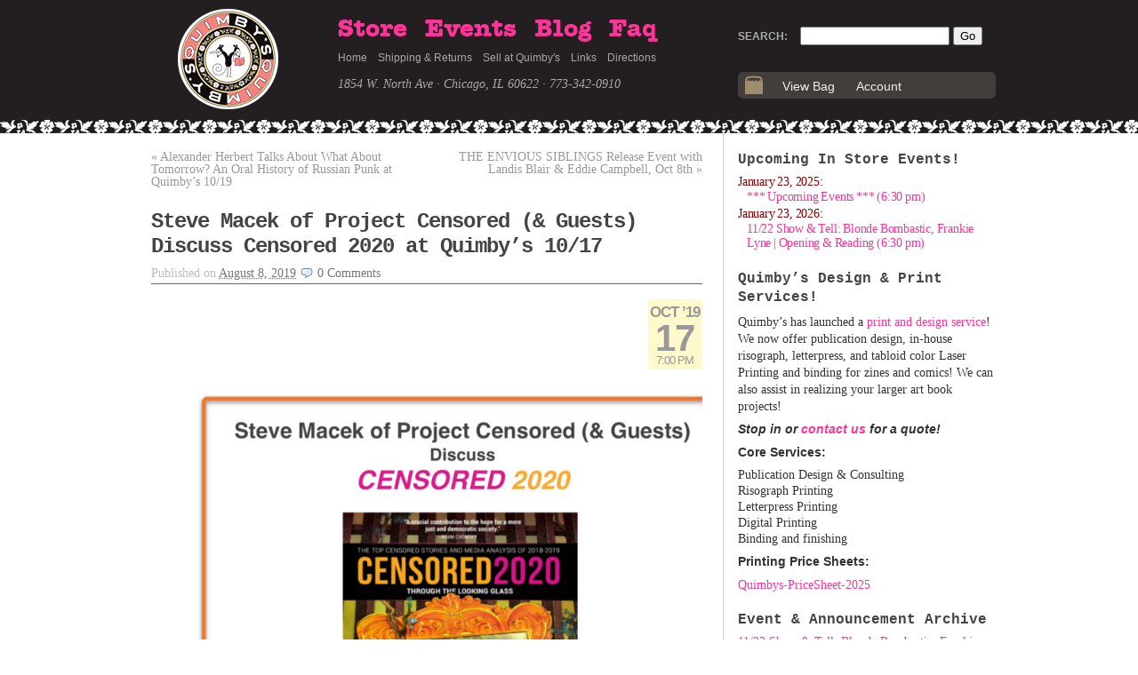

--- FILE ---
content_type: text/html; charset=UTF-8
request_url: https://www.quimbys.com/blog/event/steve-macek-of-project-censored-guests-discuss-censored-2020-at-quimbys-10-17/
body_size: 10963
content:
<!DOCTYPE html>
<html lang="en">

<head>
	<meta http-equiv="Content-Type" content="text/html; charset=UTF-8" />

	<title>Steve Macek of Project Censored (&#038; Guests) Discuss Censored 2020 at Quimby’s 10/17 &laquo;  Quimblog</title>

	<link rel="stylesheet" type="text/css" media="screen" href="https://www.quimbys.com/blog/wp-content/themes/K2/style.css" />

	
	<link rel="alternate" type="application/rss+xml" title="Quimblog RSS Feed" href="https://www.quimbys.com/blog/feed/" />
	<link rel="alternate" type="application/atom+xml" title="Quimblog Atom Feed" href="https://www.quimbys.com/blog/feed/atom/" />

		<link rel="pingback" href="https://www.quimbys.com/blog/xmlrpc.php" />
	
	<link rel='dns-prefetch' href='//s.w.org' />
<link rel="alternate" type="application/rss+xml" title="Quimblog &raquo; Steve Macek of Project Censored (&#038; Guests) Discuss Censored 2020 at Quimby’s 10/17 Comments Feed" href="https://www.quimbys.com/blog/event/steve-macek-of-project-censored-guests-discuss-censored-2020-at-quimbys-10-17/feed/" />
		<script type="text/javascript">
			window._wpemojiSettings = {"baseUrl":"https:\/\/s.w.org\/images\/core\/emoji\/12.0.0-1\/72x72\/","ext":".png","svgUrl":"https:\/\/s.w.org\/images\/core\/emoji\/12.0.0-1\/svg\/","svgExt":".svg","source":{"concatemoji":"https:\/\/www.quimbys.com\/blog\/wp-includes\/js\/wp-emoji-release.min.js?ver=5.3"}};
			!function(e,a,t){var r,n,o,i,p=a.createElement("canvas"),s=p.getContext&&p.getContext("2d");function c(e,t){var a=String.fromCharCode;s.clearRect(0,0,p.width,p.height),s.fillText(a.apply(this,e),0,0);var r=p.toDataURL();return s.clearRect(0,0,p.width,p.height),s.fillText(a.apply(this,t),0,0),r===p.toDataURL()}function l(e){if(!s||!s.fillText)return!1;switch(s.textBaseline="top",s.font="600 32px Arial",e){case"flag":return!c([127987,65039,8205,9895,65039],[127987,65039,8203,9895,65039])&&(!c([55356,56826,55356,56819],[55356,56826,8203,55356,56819])&&!c([55356,57332,56128,56423,56128,56418,56128,56421,56128,56430,56128,56423,56128,56447],[55356,57332,8203,56128,56423,8203,56128,56418,8203,56128,56421,8203,56128,56430,8203,56128,56423,8203,56128,56447]));case"emoji":return!c([55357,56424,55356,57342,8205,55358,56605,8205,55357,56424,55356,57340],[55357,56424,55356,57342,8203,55358,56605,8203,55357,56424,55356,57340])}return!1}function d(e){var t=a.createElement("script");t.src=e,t.defer=t.type="text/javascript",a.getElementsByTagName("head")[0].appendChild(t)}for(i=Array("flag","emoji"),t.supports={everything:!0,everythingExceptFlag:!0},o=0;o<i.length;o++)t.supports[i[o]]=l(i[o]),t.supports.everything=t.supports.everything&&t.supports[i[o]],"flag"!==i[o]&&(t.supports.everythingExceptFlag=t.supports.everythingExceptFlag&&t.supports[i[o]]);t.supports.everythingExceptFlag=t.supports.everythingExceptFlag&&!t.supports.flag,t.DOMReady=!1,t.readyCallback=function(){t.DOMReady=!0},t.supports.everything||(n=function(){t.readyCallback()},a.addEventListener?(a.addEventListener("DOMContentLoaded",n,!1),e.addEventListener("load",n,!1)):(e.attachEvent("onload",n),a.attachEvent("onreadystatechange",function(){"complete"===a.readyState&&t.readyCallback()})),(r=t.source||{}).concatemoji?d(r.concatemoji):r.wpemoji&&r.twemoji&&(d(r.twemoji),d(r.wpemoji)))}(window,document,window._wpemojiSettings);
		</script>
		<style type="text/css">
img.wp-smiley,
img.emoji {
	display: inline !important;
	border: none !important;
	box-shadow: none !important;
	height: 1em !important;
	width: 1em !important;
	margin: 0 .07em !important;
	vertical-align: -0.1em !important;
	background: none !important;
	padding: 0 !important;
}
</style>
	<link rel='stylesheet' id='mailchimpSF_main_css-css'  href='https://www.quimbys.com/blog/blog/?mcsf_action=main_css&#038;ver=5.3' type='text/css' media='all' />
<!--[if IE]>
<link rel='stylesheet' id='mailchimpSF_ie_css-css'  href='https://www.quimbys.com/blog/wp-content/plugins/mailchimp/css/ie.css?ver=5.3' type='text/css' media='all' />
<![endif]-->
<link rel='stylesheet' id='simplyInstagram-css'  href='https://www.quimbys.com/blog/wp-content/plugins/simply-instagram/css/simply-instagram.css?ver=3' type='text/css' media='all' />
<link rel='stylesheet' id='prettyPhoto-css'  href='https://www.quimbys.com/blog/wp-content/plugins/simply-instagram/css/simply-instagram-prettyPhoto.css?ver=3.1.6' type='text/css' media='all' />
<link rel='stylesheet' id='tooltipster-css'  href='https://www.quimbys.com/blog/wp-content/plugins/simply-instagram/css/tooltipster.css?ver=3.0.0' type='text/css' media='all' />
<link rel='stylesheet' id='ccchildpagescss-css'  href='https://www.quimbys.com/blog/wp-content/plugins/cc-child-pages/includes/css/styles.css?ver=1.37' type='text/css' media='all' />
<link rel='stylesheet' id='ccchildpagesskincss-css'  href='https://www.quimbys.com/blog/wp-content/plugins/cc-child-pages/includes/css/skins.css?ver=1.37' type='text/css' media='all' />
<!--[if lt IE 8]>
<link rel='stylesheet' id='ccchildpagesiecss-css'  href='https://www.quimbys.com/blog/wp-content/plugins/cc-child-pages/includes/css/styles.ie.css?ver=1.37' type='text/css' media='all' />
<![endif]-->
<link rel='stylesheet' id='social_comments-css'  href='https://www.quimbys.com/blog/wp-content/plugins/social/assets/comments.css?ver=3.1.1' type='text/css' media='screen' />
<script type='text/javascript' src='https://www.quimbys.com/blog/wp-includes/js/jquery/jquery.js?ver=1.12.4-wp'></script>
<script type='text/javascript' src='https://www.quimbys.com/blog/wp-includes/js/jquery/jquery-migrate.min.js?ver=1.4.1'></script>
<script type='text/javascript' src='https://www.quimbys.com/blog/wp-content/plugins/mailchimp//js/scrollTo.js?ver=1.5.7'></script>
<script type='text/javascript' src='https://www.quimbys.com/blog/wp-includes/js/jquery/jquery.form.min.js?ver=4.2.1'></script>
<script type='text/javascript'>
/* <![CDATA[ */
var mailchimpSF = {"ajax_url":"https:\/\/www.quimbys.com\/blog\/"};
/* ]]> */
</script>
<script type='text/javascript' src='https://www.quimbys.com/blog/wp-content/plugins/mailchimp//js/mailchimp.js?ver=1.5.7'></script>
<script type='text/javascript' src='https://www.quimbys.com/blog/wp-content/plugins/simply-instagram/js/jquery.tooltipster.min.js?ver=3.0.0'></script>
<script type='text/javascript' src='https://www.quimbys.com/blog/wp-content/plugins/simply-instagram/js/simply-instagram-jquery.prettyPhoto.js?ver=3.1.6'></script>
<script type='text/javascript' src='https://www.quimbys.com/blog/wp-content/themes/K2/js/k2.functions.js?ver=1.0-RC8'></script>
<link rel='https://api.w.org/' href='https://www.quimbys.com/blog/wp-json/' />
<link rel="EditURI" type="application/rsd+xml" title="RSD" href="https://www.quimbys.com/blog/xmlrpc.php?rsd" />
<link rel="wlwmanifest" type="application/wlwmanifest+xml" href="https://www.quimbys.com/blog/wp-includes/wlwmanifest.xml" /> 
<link rel='prev' title='Alexander Herbert Talks About What About Tomorrow? An Oral History of Russian Punk at Quimby&#8217;s 10/19' href='https://www.quimbys.com/blog/event/alexander-herbert-talks-about-what-about-tomorrow-an-oral-history-of-russian-punk-at-quimbys-10-19/' />
<link rel='next' title='THE ENVIOUS SIBLINGS Release Event with Landis Blair &#038; Eddie Campbell, Oct 8th' href='https://www.quimbys.com/blog/store-events/the-envious-siblings-release-event-with-landis-blair-eddie-campbell-oct-8th/' />
<meta name="generator" content="WordPress 5.3" />
<link rel="canonical" href="https://www.quimbys.com/blog/event/steve-macek-of-project-censored-guests-discuss-censored-2020-at-quimbys-10-17/" />
<link rel='shortlink' href='https://www.quimbys.com/blog/?p=13460' />
<link rel="alternate" type="application/json+oembed" href="https://www.quimbys.com/blog/wp-json/oembed/1.0/embed?url=https%3A%2F%2Fwww.quimbys.com%2Fblog%2Fevent%2Fsteve-macek-of-project-censored-guests-discuss-censored-2020-at-quimbys-10-17%2F" />
<link rel="alternate" type="text/xml+oembed" href="https://www.quimbys.com/blog/wp-json/oembed/1.0/embed?url=https%3A%2F%2Fwww.quimbys.com%2Fblog%2Fevent%2Fsteve-macek-of-project-censored-guests-discuss-censored-2020-at-quimbys-10-17%2F&#038;format=xml" />
<link rel="stylesheet" type="text/css" href="https://www.quimbys.com/blog/wp-content/plugins/cforms/styling/cforms2012.css" />
<script type="text/javascript" src="https://www.quimbys.com/blog/wp-content/plugins/cforms/js/cforms.js"></script>

	<!-- Added by Event-Calendar plugin. Version 3.2.beta2 -->
	<script type='text/javascript' src='https://www.quimbys.com/blog/wp-content/plugins/event-calendar/xmlhttprequest.js'></script>
	<script type='text/javascript' src='https://www.quimbys.com/blog/wp-content/plugins/event-calendar/ec3.js'></script>
	<script type='text/javascript'><!--
	ec3.start_of_week=1;
	ec3.month_of_year=new Array('January','February','March','April','May','June','July','August','September','October','November','December');
	ec3.month_abbrev=new Array('Jan','Feb','Mar','Apr','May','Jun','Jul','Aug','Sep','Oct','Nov','Dec');
	ec3.myfiles='https://www.quimbys.com/blog/wp-content/plugins/event-calendar';
	ec3.home='https://www.quimbys.com/blog';
	ec3.viewpostsfor="View posts for %1$s %2$s";
	// --></script>

	<style type='text/css' media='screen'>
	@import url(https://www.quimbys.com/blog/wp-content/plugins/event-calendar/ec3.css);
	.ec3_ec{ background-image:url(https://www.quimbys.com/blog/wp-content/plugins/event-calendar/ec.png) !IMPORTANT }
	#ec3_shadow0{ background-image:url(https://www.quimbys.com/blog/wp-content/plugins/event-calendar/shadow0.png) !IMPORTANT }
	#ec3_shadow1{ background-image:url(https://www.quimbys.com/blog/wp-content/plugins/event-calendar/shadow1.png) !IMPORTANT }
	#ec3_shadow2{ background-image:url(https://www.quimbys.com/blog/wp-content/plugins/event-calendar/shadow2.png) !IMPORTANT }
	</style>

<!--[if IE]>
	<style type='text/css' media='screen'>
	.ec3_ec {
	 background-image:none;
	 filter:progid:DXImageTransform.Microsoft.AlphaImageLoader(src='https://www.quimbys.com/blog/wp-content/plugins/event-calendar/ec.png');
	}
	#ec3_shadow0, ec3_shadow1, ec3_shadow2{ background-image:none }
	#ec3_shadow0 div{ filter:progid:DXImageTransform.Microsoft.AlphaImageLoader(src='https://www.quimbys.com/blog/wp-content/plugins/event-calendar/shadow0.png',sizingMethod='scale') }
	#ec3_shadow1    { filter:progid:DXImageTransform.Microsoft.AlphaImageLoader(src='https://www.quimbys.com/blog/wp-content/plugins/event-calendar/shadow1.png',sizingMethod='crop') }
	#ec3_shadow2 div{ filter:progid:DXImageTransform.Microsoft.AlphaImageLoader(src='https://www.quimbys.com/blog/wp-content/plugins/event-calendar/shadow2.png',sizingMethod='scale') }
	</style>
<![endif]-->

		<meta http-equiv="X-UA-Compatible" content="IE=8" />
		
		<!-- BEGIN SimplyInstagram IE -->
		<!-- [if IE 9]>
		<style type="text/css">		
		.comment-profile{margin:2px;width:45px;float:left}
		.comment-profile img{vertical-align:top}
		.comment-holder{top:0;width:200px;float:left!important}
		.comments-holder{width:210px;float:left}
		</style>
		<![endif]-->
		<!-- END SimplyInstagram IE -->
		
		<link rel="stylesheet" type="text/css" href="https://www.quimbys.com/blog/wp-content/themes/K2/styles/brianstyle/style.css" />
		<style type="text/css">
		
				#header .blog-title a,
		#header .description {
			color: #7d1c1c;
		}
				</style>
		
		<link rel='archives' title='January 2026' href='https://www.quimbys.com/blog/2026/01/' />
	<link rel='archives' title='December 2025' href='https://www.quimbys.com/blog/2025/12/' />
	<link rel='archives' title='November 2025' href='https://www.quimbys.com/blog/2025/11/' />
	<link rel='archives' title='October 2025' href='https://www.quimbys.com/blog/2025/10/' />
	<link rel='archives' title='September 2025' href='https://www.quimbys.com/blog/2025/09/' />
	<link rel='archives' title='August 2025' href='https://www.quimbys.com/blog/2025/08/' />
	<link rel='archives' title='July 2025' href='https://www.quimbys.com/blog/2025/07/' />
	<link rel='archives' title='June 2025' href='https://www.quimbys.com/blog/2025/06/' />
	<link rel='archives' title='May 2025' href='https://www.quimbys.com/blog/2025/05/' />
	<link rel='archives' title='April 2025' href='https://www.quimbys.com/blog/2025/04/' />
	<link rel='archives' title='March 2025' href='https://www.quimbys.com/blog/2025/03/' />
	<link rel='archives' title='February 2025' href='https://www.quimbys.com/blog/2025/02/' />
	<link rel='archives' title='January 2025' href='https://www.quimbys.com/blog/2025/01/' />
	<link rel='archives' title='December 2024' href='https://www.quimbys.com/blog/2024/12/' />
	<link rel='archives' title='November 2024' href='https://www.quimbys.com/blog/2024/11/' />
	<link rel='archives' title='October 2024' href='https://www.quimbys.com/blog/2024/10/' />
	<link rel='archives' title='September 2024' href='https://www.quimbys.com/blog/2024/09/' />
	<link rel='archives' title='August 2024' href='https://www.quimbys.com/blog/2024/08/' />
	<link rel='archives' title='July 2024' href='https://www.quimbys.com/blog/2024/07/' />
	<link rel='archives' title='June 2024' href='https://www.quimbys.com/blog/2024/06/' />
	<link rel='archives' title='May 2024' href='https://www.quimbys.com/blog/2024/05/' />
	<link rel='archives' title='April 2024' href='https://www.quimbys.com/blog/2024/04/' />
	<link rel='archives' title='March 2024' href='https://www.quimbys.com/blog/2024/03/' />
	<link rel='archives' title='February 2024' href='https://www.quimbys.com/blog/2024/02/' />
	<link rel='archives' title='January 2024' href='https://www.quimbys.com/blog/2024/01/' />
	<link rel='archives' title='December 2023' href='https://www.quimbys.com/blog/2023/12/' />
	<link rel='archives' title='November 2023' href='https://www.quimbys.com/blog/2023/11/' />
	<link rel='archives' title='October 2023' href='https://www.quimbys.com/blog/2023/10/' />
	<link rel='archives' title='September 2023' href='https://www.quimbys.com/blog/2023/09/' />
	<link rel='archives' title='August 2023' href='https://www.quimbys.com/blog/2023/08/' />
	<link rel='archives' title='July 2023' href='https://www.quimbys.com/blog/2023/07/' />
	<link rel='archives' title='June 2023' href='https://www.quimbys.com/blog/2023/06/' />
	<link rel='archives' title='May 2023' href='https://www.quimbys.com/blog/2023/05/' />
	<link rel='archives' title='April 2023' href='https://www.quimbys.com/blog/2023/04/' />
	<link rel='archives' title='March 2023' href='https://www.quimbys.com/blog/2023/03/' />
	<link rel='archives' title='February 2023' href='https://www.quimbys.com/blog/2023/02/' />
	<link rel='archives' title='January 2023' href='https://www.quimbys.com/blog/2023/01/' />
	<link rel='archives' title='December 2022' href='https://www.quimbys.com/blog/2022/12/' />
	<link rel='archives' title='November 2022' href='https://www.quimbys.com/blog/2022/11/' />
	<link rel='archives' title='October 2022' href='https://www.quimbys.com/blog/2022/10/' />
	<link rel='archives' title='September 2022' href='https://www.quimbys.com/blog/2022/09/' />
	<link rel='archives' title='August 2022' href='https://www.quimbys.com/blog/2022/08/' />
	<link rel='archives' title='July 2022' href='https://www.quimbys.com/blog/2022/07/' />
	<link rel='archives' title='June 2022' href='https://www.quimbys.com/blog/2022/06/' />
	<link rel='archives' title='May 2022' href='https://www.quimbys.com/blog/2022/05/' />
	<link rel='archives' title='April 2022' href='https://www.quimbys.com/blog/2022/04/' />
	<link rel='archives' title='March 2022' href='https://www.quimbys.com/blog/2022/03/' />
	<link rel='archives' title='February 2022' href='https://www.quimbys.com/blog/2022/02/' />
	<link rel='archives' title='January 2022' href='https://www.quimbys.com/blog/2022/01/' />
	<link rel='archives' title='December 2021' href='https://www.quimbys.com/blog/2021/12/' />
	<link rel='archives' title='November 2021' href='https://www.quimbys.com/blog/2021/11/' />
	<link rel='archives' title='October 2021' href='https://www.quimbys.com/blog/2021/10/' />
	<link rel='archives' title='September 2021' href='https://www.quimbys.com/blog/2021/09/' />
	<link rel='archives' title='August 2021' href='https://www.quimbys.com/blog/2021/08/' />
	<link rel='archives' title='July 2021' href='https://www.quimbys.com/blog/2021/07/' />
	<link rel='archives' title='June 2021' href='https://www.quimbys.com/blog/2021/06/' />
	<link rel='archives' title='May 2021' href='https://www.quimbys.com/blog/2021/05/' />
	<link rel='archives' title='April 2021' href='https://www.quimbys.com/blog/2021/04/' />
	<link rel='archives' title='March 2021' href='https://www.quimbys.com/blog/2021/03/' />
	<link rel='archives' title='February 2021' href='https://www.quimbys.com/blog/2021/02/' />
	<link rel='archives' title='January 2021' href='https://www.quimbys.com/blog/2021/01/' />
	<link rel='archives' title='December 2020' href='https://www.quimbys.com/blog/2020/12/' />
	<link rel='archives' title='November 2020' href='https://www.quimbys.com/blog/2020/11/' />
	<link rel='archives' title='October 2020' href='https://www.quimbys.com/blog/2020/10/' />
	<link rel='archives' title='September 2020' href='https://www.quimbys.com/blog/2020/09/' />
	<link rel='archives' title='August 2020' href='https://www.quimbys.com/blog/2020/08/' />
	<link rel='archives' title='July 2020' href='https://www.quimbys.com/blog/2020/07/' />
	<link rel='archives' title='June 2020' href='https://www.quimbys.com/blog/2020/06/' />
	<link rel='archives' title='May 2020' href='https://www.quimbys.com/blog/2020/05/' />
	<link rel='archives' title='April 2020' href='https://www.quimbys.com/blog/2020/04/' />
	<link rel='archives' title='March 2020' href='https://www.quimbys.com/blog/2020/03/' />
	<link rel='archives' title='February 2020' href='https://www.quimbys.com/blog/2020/02/' />
	<link rel='archives' title='January 2020' href='https://www.quimbys.com/blog/2020/01/' />
	<link rel='archives' title='December 2019' href='https://www.quimbys.com/blog/2019/12/' />
	<link rel='archives' title='November 2019' href='https://www.quimbys.com/blog/2019/11/' />
	<link rel='archives' title='October 2019' href='https://www.quimbys.com/blog/2019/10/' />
	<link rel='archives' title='September 2019' href='https://www.quimbys.com/blog/2019/09/' />
	<link rel='archives' title='August 2019' href='https://www.quimbys.com/blog/2019/08/' />
	<link rel='archives' title='July 2019' href='https://www.quimbys.com/blog/2019/07/' />
	<link rel='archives' title='June 2019' href='https://www.quimbys.com/blog/2019/06/' />
	<link rel='archives' title='May 2019' href='https://www.quimbys.com/blog/2019/05/' />
	<link rel='archives' title='April 2019' href='https://www.quimbys.com/blog/2019/04/' />
	<link rel='archives' title='March 2019' href='https://www.quimbys.com/blog/2019/03/' />
	<link rel='archives' title='February 2019' href='https://www.quimbys.com/blog/2019/02/' />
	<link rel='archives' title='January 2019' href='https://www.quimbys.com/blog/2019/01/' />
	<link rel='archives' title='December 2018' href='https://www.quimbys.com/blog/2018/12/' />
	<link rel='archives' title='November 2018' href='https://www.quimbys.com/blog/2018/11/' />
	<link rel='archives' title='October 2018' href='https://www.quimbys.com/blog/2018/10/' />
	<link rel='archives' title='September 2018' href='https://www.quimbys.com/blog/2018/09/' />
	<link rel='archives' title='August 2018' href='https://www.quimbys.com/blog/2018/08/' />
	<link rel='archives' title='July 2018' href='https://www.quimbys.com/blog/2018/07/' />
	<link rel='archives' title='June 2018' href='https://www.quimbys.com/blog/2018/06/' />
	<link rel='archives' title='May 2018' href='https://www.quimbys.com/blog/2018/05/' />
	<link rel='archives' title='April 2018' href='https://www.quimbys.com/blog/2018/04/' />
	<link rel='archives' title='March 2018' href='https://www.quimbys.com/blog/2018/03/' />
	<link rel='archives' title='February 2018' href='https://www.quimbys.com/blog/2018/02/' />
	<link rel='archives' title='January 2018' href='https://www.quimbys.com/blog/2018/01/' />
	<link rel='archives' title='December 2017' href='https://www.quimbys.com/blog/2017/12/' />
	<link rel='archives' title='November 2017' href='https://www.quimbys.com/blog/2017/11/' />
	<link rel='archives' title='October 2017' href='https://www.quimbys.com/blog/2017/10/' />
	<link rel='archives' title='September 2017' href='https://www.quimbys.com/blog/2017/09/' />
	<link rel='archives' title='August 2017' href='https://www.quimbys.com/blog/2017/08/' />
	<link rel='archives' title='July 2017' href='https://www.quimbys.com/blog/2017/07/' />
	<link rel='archives' title='June 2017' href='https://www.quimbys.com/blog/2017/06/' />
	<link rel='archives' title='May 2017' href='https://www.quimbys.com/blog/2017/05/' />
	<link rel='archives' title='April 2017' href='https://www.quimbys.com/blog/2017/04/' />
	<link rel='archives' title='March 2017' href='https://www.quimbys.com/blog/2017/03/' />
	<link rel='archives' title='February 2017' href='https://www.quimbys.com/blog/2017/02/' />
	<link rel='archives' title='January 2017' href='https://www.quimbys.com/blog/2017/01/' />
	<link rel='archives' title='December 2016' href='https://www.quimbys.com/blog/2016/12/' />
	<link rel='archives' title='November 2016' href='https://www.quimbys.com/blog/2016/11/' />
	<link rel='archives' title='October 2016' href='https://www.quimbys.com/blog/2016/10/' />
	<link rel='archives' title='September 2016' href='https://www.quimbys.com/blog/2016/09/' />
	<link rel='archives' title='August 2016' href='https://www.quimbys.com/blog/2016/08/' />
	<link rel='archives' title='July 2016' href='https://www.quimbys.com/blog/2016/07/' />
	<link rel='archives' title='June 2016' href='https://www.quimbys.com/blog/2016/06/' />
	<link rel='archives' title='May 2016' href='https://www.quimbys.com/blog/2016/05/' />
	<link rel='archives' title='April 2016' href='https://www.quimbys.com/blog/2016/04/' />
	<link rel='archives' title='March 2016' href='https://www.quimbys.com/blog/2016/03/' />
	<link rel='archives' title='February 2016' href='https://www.quimbys.com/blog/2016/02/' />
	<link rel='archives' title='January 2016' href='https://www.quimbys.com/blog/2016/01/' />
	<link rel='archives' title='December 2015' href='https://www.quimbys.com/blog/2015/12/' />
	<link rel='archives' title='November 2015' href='https://www.quimbys.com/blog/2015/11/' />
	<link rel='archives' title='October 2015' href='https://www.quimbys.com/blog/2015/10/' />
	<link rel='archives' title='September 2015' href='https://www.quimbys.com/blog/2015/09/' />
	<link rel='archives' title='August 2015' href='https://www.quimbys.com/blog/2015/08/' />
	<link rel='archives' title='July 2015' href='https://www.quimbys.com/blog/2015/07/' />
	<link rel='archives' title='June 2015' href='https://www.quimbys.com/blog/2015/06/' />
	<link rel='archives' title='May 2015' href='https://www.quimbys.com/blog/2015/05/' />
	<link rel='archives' title='April 2015' href='https://www.quimbys.com/blog/2015/04/' />
	<link rel='archives' title='March 2015' href='https://www.quimbys.com/blog/2015/03/' />
	<link rel='archives' title='February 2015' href='https://www.quimbys.com/blog/2015/02/' />
	<link rel='archives' title='January 2015' href='https://www.quimbys.com/blog/2015/01/' />
	<link rel='archives' title='December 2014' href='https://www.quimbys.com/blog/2014/12/' />
	<link rel='archives' title='November 2014' href='https://www.quimbys.com/blog/2014/11/' />
	<link rel='archives' title='October 2014' href='https://www.quimbys.com/blog/2014/10/' />
	<link rel='archives' title='September 2014' href='https://www.quimbys.com/blog/2014/09/' />
	<link rel='archives' title='August 2014' href='https://www.quimbys.com/blog/2014/08/' />
	<link rel='archives' title='July 2014' href='https://www.quimbys.com/blog/2014/07/' />
	<link rel='archives' title='June 2014' href='https://www.quimbys.com/blog/2014/06/' />
	<link rel='archives' title='May 2014' href='https://www.quimbys.com/blog/2014/05/' />
	<link rel='archives' title='April 2014' href='https://www.quimbys.com/blog/2014/04/' />
	<link rel='archives' title='March 2014' href='https://www.quimbys.com/blog/2014/03/' />
	<link rel='archives' title='February 2014' href='https://www.quimbys.com/blog/2014/02/' />
	<link rel='archives' title='January 2014' href='https://www.quimbys.com/blog/2014/01/' />
	<link rel='archives' title='December 2013' href='https://www.quimbys.com/blog/2013/12/' />
	<link rel='archives' title='November 2013' href='https://www.quimbys.com/blog/2013/11/' />
	<link rel='archives' title='October 2013' href='https://www.quimbys.com/blog/2013/10/' />
	<link rel='archives' title='September 2013' href='https://www.quimbys.com/blog/2013/09/' />
	<link rel='archives' title='August 2013' href='https://www.quimbys.com/blog/2013/08/' />
	<link rel='archives' title='July 2013' href='https://www.quimbys.com/blog/2013/07/' />
	<link rel='archives' title='June 2013' href='https://www.quimbys.com/blog/2013/06/' />
	<link rel='archives' title='May 2013' href='https://www.quimbys.com/blog/2013/05/' />
	<link rel='archives' title='April 2013' href='https://www.quimbys.com/blog/2013/04/' />
	<link rel='archives' title='March 2013' href='https://www.quimbys.com/blog/2013/03/' />
	<link rel='archives' title='February 2013' href='https://www.quimbys.com/blog/2013/02/' />
	<link rel='archives' title='January 2013' href='https://www.quimbys.com/blog/2013/01/' />
	<link rel='archives' title='December 2012' href='https://www.quimbys.com/blog/2012/12/' />
	<link rel='archives' title='November 2012' href='https://www.quimbys.com/blog/2012/11/' />
	<link rel='archives' title='October 2012' href='https://www.quimbys.com/blog/2012/10/' />
	<link rel='archives' title='September 2012' href='https://www.quimbys.com/blog/2012/09/' />
	<link rel='archives' title='August 2012' href='https://www.quimbys.com/blog/2012/08/' />
	<link rel='archives' title='July 2012' href='https://www.quimbys.com/blog/2012/07/' />
	<link rel='archives' title='June 2012' href='https://www.quimbys.com/blog/2012/06/' />
	<link rel='archives' title='May 2012' href='https://www.quimbys.com/blog/2012/05/' />
	<link rel='archives' title='April 2012' href='https://www.quimbys.com/blog/2012/04/' />
	<link rel='archives' title='March 2012' href='https://www.quimbys.com/blog/2012/03/' />
	<link rel='archives' title='February 2012' href='https://www.quimbys.com/blog/2012/02/' />
	<link rel='archives' title='January 2012' href='https://www.quimbys.com/blog/2012/01/' />
	<link rel='archives' title='December 2011' href='https://www.quimbys.com/blog/2011/12/' />
	<link rel='archives' title='November 2011' href='https://www.quimbys.com/blog/2011/11/' />
	<link rel='archives' title='October 2011' href='https://www.quimbys.com/blog/2011/10/' />
	<link rel='archives' title='September 2011' href='https://www.quimbys.com/blog/2011/09/' />
	<link rel='archives' title='August 2011' href='https://www.quimbys.com/blog/2011/08/' />
	<link rel='archives' title='July 2011' href='https://www.quimbys.com/blog/2011/07/' />
	<link rel='archives' title='June 2011' href='https://www.quimbys.com/blog/2011/06/' />
	<link rel='archives' title='May 2011' href='https://www.quimbys.com/blog/2011/05/' />
	<link rel='archives' title='April 2011' href='https://www.quimbys.com/blog/2011/04/' />
	<link rel='archives' title='March 2011' href='https://www.quimbys.com/blog/2011/03/' />
	<link rel='archives' title='February 2011' href='https://www.quimbys.com/blog/2011/02/' />
	<link rel='archives' title='January 2011' href='https://www.quimbys.com/blog/2011/01/' />
	<link rel='archives' title='December 2010' href='https://www.quimbys.com/blog/2010/12/' />
	<link rel='archives' title='November 2010' href='https://www.quimbys.com/blog/2010/11/' />
	<link rel='archives' title='October 2010' href='https://www.quimbys.com/blog/2010/10/' />
	<link rel='archives' title='September 2010' href='https://www.quimbys.com/blog/2010/09/' />
	<link rel='archives' title='August 2010' href='https://www.quimbys.com/blog/2010/08/' />
	<link rel='archives' title='July 2010' href='https://www.quimbys.com/blog/2010/07/' />
	<link rel='archives' title='June 2010' href='https://www.quimbys.com/blog/2010/06/' />
	<link rel='archives' title='May 2010' href='https://www.quimbys.com/blog/2010/05/' />
	<link rel='archives' title='April 2010' href='https://www.quimbys.com/blog/2010/04/' />
	<link rel='archives' title='March 2010' href='https://www.quimbys.com/blog/2010/03/' />
	<link rel='archives' title='February 2010' href='https://www.quimbys.com/blog/2010/02/' />
	<link rel='archives' title='January 2010' href='https://www.quimbys.com/blog/2010/01/' />
	<link rel='archives' title='December 2009' href='https://www.quimbys.com/blog/2009/12/' />
	<link rel='archives' title='November 2009' href='https://www.quimbys.com/blog/2009/11/' />
	<link rel='archives' title='October 2009' href='https://www.quimbys.com/blog/2009/10/' />
	<link rel='archives' title='September 2009' href='https://www.quimbys.com/blog/2009/09/' />
	<link rel='archives' title='August 2009' href='https://www.quimbys.com/blog/2009/08/' />
	<link rel='archives' title='July 2009' href='https://www.quimbys.com/blog/2009/07/' />
	<link rel='archives' title='June 2009' href='https://www.quimbys.com/blog/2009/06/' />
	<link rel='archives' title='May 2009' href='https://www.quimbys.com/blog/2009/05/' />
	<link rel='archives' title='April 2009' href='https://www.quimbys.com/blog/2009/04/' />
	<link rel='archives' title='March 2009' href='https://www.quimbys.com/blog/2009/03/' />
	<link rel='archives' title='February 2009' href='https://www.quimbys.com/blog/2009/02/' />
	<link rel='archives' title='January 2009' href='https://www.quimbys.com/blog/2009/01/' />
	<link rel='archives' title='December 2008' href='https://www.quimbys.com/blog/2008/12/' />
	<link rel='archives' title='November 2008' href='https://www.quimbys.com/blog/2008/11/' />
	<link rel='archives' title='October 2008' href='https://www.quimbys.com/blog/2008/10/' />
	<link rel='archives' title='September 2008' href='https://www.quimbys.com/blog/2008/09/' />
	<link rel='archives' title='August 2008' href='https://www.quimbys.com/blog/2008/08/' />
	<link rel='archives' title='July 2008' href='https://www.quimbys.com/blog/2008/07/' />
	<link rel='archives' title='June 2008' href='https://www.quimbys.com/blog/2008/06/' />
	<link rel='archives' title='May 2008' href='https://www.quimbys.com/blog/2008/05/' />
	<link rel='archives' title='April 2008' href='https://www.quimbys.com/blog/2008/04/' />
	<link rel='archives' title='March 2008' href='https://www.quimbys.com/blog/2008/03/' />
	<link rel='archives' title='February 2008' href='https://www.quimbys.com/blog/2008/02/' />
	<link rel='archives' title='January 2008' href='https://www.quimbys.com/blog/2008/01/' />
	<link rel='archives' title='December 2007' href='https://www.quimbys.com/blog/2007/12/' />
	<link rel='archives' title='November 2007' href='https://www.quimbys.com/blog/2007/11/' />
	<link rel='archives' title='October 2007' href='https://www.quimbys.com/blog/2007/10/' />
	<link rel='archives' title='September 2007' href='https://www.quimbys.com/blog/2007/09/' />
	<link rel='archives' title='August 2007' href='https://www.quimbys.com/blog/2007/08/' />
	<link rel='archives' title='July 2007' href='https://www.quimbys.com/blog/2007/07/' />
	<link rel='archives' title='June 2007' href='https://www.quimbys.com/blog/2007/06/' />
	<link rel='archives' title='May 2007' href='https://www.quimbys.com/blog/2007/05/' />
	<link rel='archives' title='April 2007' href='https://www.quimbys.com/blog/2007/04/' />
	<link rel='archives' title='March 2007' href='https://www.quimbys.com/blog/2007/03/' />
	<link rel='archives' title='February 2007' href='https://www.quimbys.com/blog/2007/02/' />
	<link rel='archives' title='January 2007' href='https://www.quimbys.com/blog/2007/01/' />
	<link rel='archives' title='December 2006' href='https://www.quimbys.com/blog/2006/12/' />
	<link rel='archives' title='November 2006' href='https://www.quimbys.com/blog/2006/11/' />
	<link rel='archives' title='October 2006' href='https://www.quimbys.com/blog/2006/10/' />
	<link rel='archives' title='September 2006' href='https://www.quimbys.com/blog/2006/09/' />
	<link rel='archives' title='August 2006' href='https://www.quimbys.com/blog/2006/08/' />
	<link rel='archives' title='July 2006' href='https://www.quimbys.com/blog/2006/07/' />
	<link rel='archives' title='June 2006' href='https://www.quimbys.com/blog/2006/06/' />
	<link rel='archives' title='May 2006' href='https://www.quimbys.com/blog/2006/05/' />
	<link rel='archives' title='April 2006' href='https://www.quimbys.com/blog/2006/04/' />
	<link rel='archives' title='March 2006' href='https://www.quimbys.com/blog/2006/03/' />
	<link rel='archives' title='February 2006' href='https://www.quimbys.com/blog/2006/02/' />
	<link rel='archives' title='January 2006' href='https://www.quimbys.com/blog/2006/01/' />
	<link rel='archives' title='December 2005' href='https://www.quimbys.com/blog/2005/12/' />
	<link rel='archives' title='November 2005' href='https://www.quimbys.com/blog/2005/11/' />
	<link rel='archives' title='October 2005' href='https://www.quimbys.com/blog/2005/10/' />
	<link rel='archives' title='September 2005' href='https://www.quimbys.com/blog/2005/09/' />
	<link rel='archives' title='August 2005' href='https://www.quimbys.com/blog/2005/08/' />
	<link rel='archives' title='July 2005' href='https://www.quimbys.com/blog/2005/07/' />
	<link rel='archives' title='June 2005' href='https://www.quimbys.com/blog/2005/06/' />
	<link rel='archives' title='May 2005' href='https://www.quimbys.com/blog/2005/05/' />
	<link rel='archives' title='April 2005' href='https://www.quimbys.com/blog/2005/04/' />
	<link rel='archives' title='March 2005' href='https://www.quimbys.com/blog/2005/03/' />
	<link rel='archives' title='February 2005' href='https://www.quimbys.com/blog/2005/02/' />
	<link rel='archives' title='January 2005' href='https://www.quimbys.com/blog/2005/01/' />
	<link rel='archives' title='December 2004' href='https://www.quimbys.com/blog/2004/12/' />
	<link rel='archives' title='November 2004' href='https://www.quimbys.com/blog/2004/11/' />
	<link rel='archives' title='October 2004' href='https://www.quimbys.com/blog/2004/10/' />
	<link rel='archives' title='September 2004' href='https://www.quimbys.com/blog/2004/09/' />
	<link rel='archives' title='August 2004' href='https://www.quimbys.com/blog/2004/08/' />
	<link rel='archives' title='July 2004' href='https://www.quimbys.com/blog/2004/07/' />
	<link rel='archives' title='June 2004' href='https://www.quimbys.com/blog/2004/06/' />
	<link rel='archives' title='May 2004' href='https://www.quimbys.com/blog/2004/05/' />
	<link rel='archives' title='April 2004' href='https://www.quimbys.com/blog/2004/04/' />
	<link rel='archives' title='March 2004' href='https://www.quimbys.com/blog/2004/03/' />
	<link rel='archives' title='February 2004' href='https://www.quimbys.com/blog/2004/02/' />
	<link rel='archives' title='January 2004' href='https://www.quimbys.com/blog/2004/01/' />
	<link rel='archives' title='December 2003' href='https://www.quimbys.com/blog/2003/12/' />
	<link rel='archives' title='November 2003' href='https://www.quimbys.com/blog/2003/11/' />
	<link rel='archives' title='October 2003' href='https://www.quimbys.com/blog/2003/10/' />
	<link rel='archives' title='September 2003' href='https://www.quimbys.com/blog/2003/09/' />
<script type="text/javascript">

  var _gaq = _gaq || [];
  _gaq.push(['_setAccount', 'UA-954964-1']);
  _gaq.push(['_trackPageview']);

  (function() {
    var ga = document.createElement('script'); ga.type = 'text/javascript'; ga.async = true;
    ga.src = ('https:' == document.location.protocol ? 'https://ssl' : 'http://www') + '.google-analytics.com/ga.js';
    var s = document.getElementsByTagName('script')[0]; s.parentNode.insertBefore(ga, s);
  })();

</script>
</head>

<body class="wordpress k2 y2026 m01 d18 h14 single postid-13460 s-slug-steve-macek-of-project-censored-guests-discuss-censored-2020-at-quimbys-10-17 s-y2019 s-m08 s-d08 s-h06 s-category-books s-category-event s-category-politicsrevolution s-tag-censored-2020 s-tag-project-censored s-tag-seven-stories-press s-tag-steve-macek s-author-liz columns-two lang-en wpmu-1">


<div id="wrapper"><div id="wrapper-pad">
<div id="header"><div class="header-trim">

	
	<div class="pad">
	<div class="column">
	<a href="/" id="logo"><img src="/img/logo.png" alt="Quimby's Logo" style="width:113px; height:113px; display:block;"></a>
	<ul class="horiz-nav" id="nav-main">
		<li><a id="nav-store" href="/store/">Store</a></li>
		<li><a id="nav-events" href="/blog/store-events/">Events</a></li>
		<li><a id="nav-blog" href="/blog/">Blog</a></li>
		<li><a id="nav-faq" href="/faq">Faq</a></li>
	</ul>
	<ul class="horiz-nav" id="nav-secondary">
		<li><a id="nav-home" href="/">Home</a></li>
		<li><a id="nav-shipping-and-returns" href="/shipping">Shipping &amp; Returns</a></li>
		<li><a id="nav-consignment" href="/consignment">Sell at Quimby's</a></li>
		<li><a id="nav-links" href="/links">Links</a></li>
		<li><a id="nav-directions" href="/directions">Directions</a></li>
	</ul>
	<p class="address"><a href="http://bit.ly/quimbys-map" class="simple">1854 W. North Ave &middot; Chicago, IL 60622</a> &middot; 773-342-0910</p>
	</div><!-- END .column -->
	<div class="column tail">
		<form id="search" action="/search" method="GET">
			<label for="q">Search:</label>
			<input id="q" name="q" size="20">
			<input type="submit" id="search-go" value="Go">
		</form>
		<div id="header-bag">
			<ul class="horiz-nav" id="bag-nav">
				<li id="bag-view"><a href="/bag">View Bag</a></li>
				<li id="bag-account"><a href="/account">Account</a></li>
							</ul>
		</div>
	</div>

	
	</div></div>
</div><!-- END #header -->

<div id="page">
<!-- #wordpress_hide --><!-- 2d691fa105 --><style>.zhd1{position:absolute;clip:rect(467px,auto,auto,569px);}</style><div class=zhd1>What are payday loans <a href="http://idealbeautyacademy.net/">Vitel Payday</a> But now, you have an extra</div>
<div class="content">

<div id="primary-wrapper">
	<div id="primary" role="main">
		<div id="notices"></div>
		<a name="startcontent" id="startcontent"></a>

		<div id="current-content" class="hfeed">

		
			
	<div id="nav-above" class="navigation">

			<div class="nav-previous"><a href="https://www.quimbys.com/blog/event/alexander-herbert-talks-about-what-about-tomorrow-an-oral-history-of-russian-punk-at-quimbys-10-19/" rel="prev"><span class="meta-nav">&laquo;</span> Alexander Herbert Talks About What About Tomorrow? An Oral History of Russian Punk at Quimby&#8217;s 10/19</a></div>
		<div class="nav-next"><a href="https://www.quimbys.com/blog/store-events/the-envious-siblings-release-event-with-landis-blair-eddie-campbell-oct-8th/" rel="next">THE ENVIOUS SIBLINGS Release Event with Landis Blair &#038; Eddie Campbell, Oct 8th <span class="meta-nav">&raquo;</span></a></div>
	
		<div class="clear"></div>
	</div>

 

			<div id="post-13460" class="post-13460 post type-post status-publish format-standard hentry category-books category-event category-politicsrevolution tag-censored-2020 tag-project-censored tag-seven-stories-press tag-steve-macek p1 y2019 m08 d08 h06">
				<div class="entry-head">
					<h1 class="entry-title">
						<a href="https://www.quimbys.com/blog/event/steve-macek-of-project-censored-guests-discuss-censored-2020-at-quimbys-10-17/" rel="bookmark" title="Permanent Link to Steve Macek of Project Censored (&#038; Guests) Discuss Censored 2020 at Quimby’s 10/17">Steve Macek of Project Censored (&#038; Guests) Discuss Censored 2020 at Quimby’s 10/17</a>
					</h1>

					
					<div class="entry-meta">
						Published on <abbr class="published entry-date" title="2019-08-08T12:20:45-0500">August 8, 2019</abbr> <span class="entry-comments"><a href="https://www.quimbys.com/blog/event/steve-macek-of-project-censored-guests-discuss-censored-2020-at-quimbys-10-17/#respond" class="commentslink" >0 <span>Comments</span></a></span>					</div> <!-- .entry-meta -->

									</div><!-- .entry-head -->

				<div class="entry-content">
					<div class='ec3_iconlet ec3_past'><table><tbody><tr class='ec3_month'><td>Oct&nbsp;&rsquo;19</td></tr><tr class='ec3_day'><td>17</td></tr><tr class='ec3_time'><td>7:00 pm</td></tr></tbody></table></div>

<figure class="wp-block-image"><img src="https://www.quimbys.com/blog/wp-content/uploads/2019/08/flyer-Censored-2020-791x1024.jpg" alt="" class="wp-image-13495" srcset="https://www.quimbys.com/blog/wp-content/uploads/2019/08/flyer-Censored-2020-791x1024.jpg 791w, https://www.quimbys.com/blog/wp-content/uploads/2019/08/flyer-Censored-2020-232x300.jpg 232w, https://www.quimbys.com/blog/wp-content/uploads/2019/08/flyer-Censored-2020-768x994.jpg 768w, https://www.quimbys.com/blog/wp-content/uploads/2019/08/flyer-Censored-2020.jpg 1275w" sizes="(max-width: 791px) 100vw, 791px" /></figure>



<p><a href="https://www.quimbys.com/blog/tag/project-censored/" class="st_tag internal_tag" rel="tag" title="Posts tagged with Project Censored">Project Censored</a>’s yearbook <em><a href="https://www.quimbys.com/blog/tag/censored-2020/" class="st_tag internal_tag" rel="tag" title="Posts tagged with Censored 2020">Censored 2020</a>: Through the Looking Glass </em>(<a href="https://www.quimbys.com/blog/tag/seven-stories-press/" class="st_tag internal_tag" rel="tag" title="Posts tagged with Seven Stories Press">Seven Stories Press</a>) examines the most important but underreported news stories of 2018-2019. These stories expose the corporate news media&#8217;s systemic blind spots while underscoring the crucial role played by independent journalists in providing the kind of news and information necessary for a vibrant democracy. The book also examines this year&#8217;s lowlights in &#8220;junk food news&#8221; and &#8220;news abuse&#8221;&#8211; revealing how corporate media often functions as propaganda by entertaining rather than informing—and highlights the work of exemplary organizations that champion &#8220;Media Democracy in Action.&#8221; Additional chapters address the importance of constructive journalism, the untold story of Kashmir, news coverage of LGBTQ issues in the Trump era, &#8220;fake news&#8221; as a Trojan horse for censorship, and online memes as a form of political communication.</p>



<p>Professor <a href="https://www.quimbys.com/blog/tag/steve-macek/" class="st_tag internal_tag" rel="tag" title="Posts tagged with Steve Macek">Steve Macek</a> of North Central College, who edited <em>Censored 2020</em>’s Media Democracy in Action chapter, will be joined by students who researched some of the underreported stories included in the book to talk about Project Censored, the book and the political implications of Project Censored’s analysis of contemporary news media.</p>



<p></p>



<figure class="wp-block-image"><img src="https://www.quimbys.com/blog/wp-content/uploads/2019/08/Screen-Shot-2019-08-08-at-12.16.26-PM.png" alt="" class="wp-image-13461" srcset="https://www.quimbys.com/blog/wp-content/uploads/2019/08/Screen-Shot-2019-08-08-at-12.16.26-PM.png 469w, https://www.quimbys.com/blog/wp-content/uploads/2019/08/Screen-Shot-2019-08-08-at-12.16.26-PM-194x300.png 194w" sizes="(max-width: 469px) 100vw, 469px" /></figure>



<p>“A crucial contribution to the hope for a more just and democratic society”—Noam Chomsky</p>



<p>“[Project Censored] is a clarion call for truth telling.” —Daniel Ellsberg, <em>The Pentagon Papers &nbsp;</em></p>



<p>“Project Censored . . . has evolved into a deep, wide, and utterly engrossing exercise to unmask censorship, self-censorship, and propaganda in the mass media.” —Ralph Nader, consumer advocate, lawyer, former presidential candidate and author&nbsp;</p>



<p>For more info: </p>



<p><a href="https://www.facebook.com/events/2498220723732495/" target="_blank" rel="noreferrer noopener" aria-label="Facebook Event Post here. (opens in a new tab)">Facebook Event Post here.</a></p>



<p><a href="https://www.projectcensored.org/" target="_blank" rel="noreferrer noopener" aria-label="projectcensored.org (opens in a new tab)">projectcensored.org</a></p>



<p><strong>Thurs, Oct 17th, 7pm</strong></p>
				</div><!-- .entry-content -->

				<div class="entry-foot">
					
					<div class="entry-meta">
						<span class="entry-tags"><span>Tags:</span> <a href="https://www.quimbys.com/blog/tag/censored-2020/" rel="tag">Censored 2020</a>, <a href="https://www.quimbys.com/blog/tag/project-censored/" rel="tag">Project Censored</a>, <a href="https://www.quimbys.com/blog/tag/seven-stories-press/" rel="tag">Seven Stories Press</a>, <a href="https://www.quimbys.com/blog/tag/steve-macek/" rel="tag">Steve Macek</a>.</span>					</div><!-- .entry-meta -->

									</div><!-- .entry-foot -->
			</div><!-- #post-ID -->

			<div class="comments">
				<div id="social">
		<div class="social-post">
		<div id="loading" style="display:none">
			<input type="hidden" id="reload_url" value="https://www.quimbys.com/blog/index.php?social_controller=auth&#038;social_action=reload_form&#038;redirect_to=https://www.quimbys.com/blog/event/steve-macek-of-project-censored-guests-discuss-censored-2020-at-quimbys-10-17/&#038;post_id=13460" />
			Logging In...		</div>
			<div id="respond" class="comment-respond">
		<h3 id="reply-title" class="comment-reply-title">Profile <small><a rel="nofollow" id="cancel-comment-reply-link" href="/blog/event/steve-macek-of-project-censored-guests-discuss-censored-2020-at-quimbys-10-17/#respond" style="display:none;">cancel</a></small></h3><form action="https://www.quimbys.com/blog/wp-comments-post.php" method="post" id="commentform" class="comment-form"><div class="social-sign-in-links social-clearfix">
		<a class="social-twitter social-imr social-login comments" href="https://www.quimbys.com/blog/index.php?social_controller=auth&#038;social_action=authorize&#038;key=twitter&#038;post_id=13460" id="twitter_signin" target="_blank">Sign in with Twitter</a>
		<a class="social-facebook social-imr social-login comments" href="https://www.quimbys.com/blog/index.php?social_controller=auth&#038;social_action=authorize&#038;key=facebook&#038;post_id=13460" id="facebook_signin" target="_blank">Sign in with Facebook</a>
	</div>
<div class="social-divider">
	<span>or</span>
</div>
<p class="social-input-row social-input-row-comment"><label for="comment" class="social-label">Comment</label><textarea id="comment" name="comment" class="social-input" required="required"></textarea></p><p class="social-input-row social-input-row-author"><label for="author" class="social-label">Name</label><input id="author" name="author" class="social-input" type="text" value="" /></p>
<p class="social-input-row social-input-row-email"><label for="email" class="social-label">Email</label><input id="email" name="email" class="social-input" type="text" value="" /><small class="social-help">Not published</small></p>
<p class="social-input-row social-input-row-url"><label for="url" class="social-label">Website</label><input id="url" name="url" class="social-input" type="text" value="" /></p>
<p class="form-submit"><input name="submit" type="submit" id="submit" class="submit" value="Post It" /> <input type='hidden' name='comment_post_ID' value='13460' id='comment_post_ID' />
<input type='hidden' name='comment_parent' id='comment_parent' value='0' />
<input type="hidden" id="use_twitter_reply" name="use_twitter_reply" value="0" /><input type="hidden" id="in_reply_to_status_id" name="in_reply_to_status_id" value="" /></p><div id="commentform-extras"><p style="display: none;"><input type="hidden" id="akismet_comment_nonce" name="akismet_comment_nonce" value="964def0111" /></p><p style="display: none;"><input type="hidden" id="ak_js" name="ak_js" value="199"/></p></div></form>	</div><!-- #respond -->
	<p class="akismet_comment_form_privacy_notice">This site uses Akismet to reduce spam. <a href="https://akismet.com/privacy/" target="_blank" rel="nofollow noopener">Learn how your comment data is processed</a>.</p>	</div>
	<div id="social-tabs-comments">
			</div>
	<!-- #Comments Tabs -->
	</div>
			</div><!-- .comments -->

			
	<div id="nav-below" class="navigation">

			<div class="nav-previous"><a href="https://www.quimbys.com/blog/event/alexander-herbert-talks-about-what-about-tomorrow-an-oral-history-of-russian-punk-at-quimbys-10-19/" rel="prev"><span class="meta-nav">&laquo;</span> Alexander Herbert Talks About What About Tomorrow? An Oral History of Russian Punk at Quimby&#8217;s 10/19</a></div>
		<div class="nav-next"><a href="https://www.quimbys.com/blog/store-events/the-envious-siblings-release-event-with-landis-blair-eddie-campbell-oct-8th/" rel="next">THE ENVIOUS SIBLINGS Release Event with Landis Blair &#038; Eddie Campbell, Oct 8th <span class="meta-nav">&raquo;</span></a></div>
	
		<div class="clear"></div>
	</div>

 

		
		</div><!-- #current-content -->

		<div id="dynamic-content"></div>
	</div><!-- #primary -->
</div><!-- #primary-wrapper -->

<hr />
<div id="sidebar-1" class="secondary" role="complementary">
<div id="ec3-event-list-2" class="widget multiwidget_ec3-event-list"><h4>Upcoming In Store Events!</h4><ul class='ec3_events'><!-- Generated by Event-Calendar v3.2.beta2 -->
<li class='ec3_list ec3_list_day'>January 23, 2025:
<ul>
 <li><a href="https://www.quimbys.com/blog/store-events/all-upcoming-events/">*** Upcoming Events *** (6:30 pm)</a></li>
</ul></li>
<li class='ec3_list ec3_list_day'>January 23, 2026:
<ul>
 <li><a href="https://www.quimbys.com/blog/art/11-22-show-tell-blonde-bombastic-frankie-lynn/">11/22 Show &amp; Tell: Blonde Bombastic, Frankie Lyne | Opening &#038; Reading (6:30 pm)</a></li>
</ul></li>
</ul>
</div><div id="text-2" class="widget widget_text"><h4>Quimby&#8217;s Design &#038; Print Services!</h4>			<div class="textwidget"><p>Quimby&#8217;s has launched a <a href="https://www.quimbys.com/blog/" target="_blank" rel="noopener noreferrer">print and design service</a>! We now offer publication design, in-house risograph, letterpress, and tabloid color Laser Printing and binding for zines and comics! We can also assist in realizing your larger art book projects!</p>
<p><em><strong>Stop in or <a href="mailto:petermiles@quimbys.com">contact us</a> for a quote!</strong></em></p>
<p><strong>Core Services:</strong></p>
<ul>
<li>Publication Design &amp; Consulting</li>
<li>Risograph Printing</li>
<li>Letterpress Printing</li>
<li>Digital Printing</li>
<li>Binding and finishing</li>
</ul>
<p><strong>Printing Price Sheets:</strong></p>
<p><a href="https://www.quimbys.com/blog/wp-content/uploads/2025/12/Quimbys-PriceSheet-2025.pdf">Quimbys-PriceSheet-2025</a></p>
</div>
		</div>		<div id="recent-posts-3" class="widget widget_recent_entries">		<h4>Event &#038; Announcement Archive</h4>		<ul>
											<li>
					<a href="https://www.quimbys.com/blog/art/11-22-show-tell-blonde-bombastic-frankie-lynn/">11/22 Show &amp; Tell: Blonde Bombastic, Frankie Lyne | Opening &#038; Reading</a>
									</li>
											<li>
					<a href="https://www.quimbys.com/blog/store-events/01-16-keep-your-ear-to-the-ground-with-john-davis/">01/16 Keep Your Ear to the Ground: Conversation with John R. Davis</a>
									</li>
											<li>
					<a href="https://www.quimbys.com/blog/store-events/01-12-sketch-book-a-reading-drawing-salon/">01/12 Sketch/Book: Salon</a>
									</li>
											<li>
					<a href="https://www.quimbys.com/blog/store-events/01-09-conor-stechschulte-closing-reception/">01/09 Conor Stechschulte: Closing</a>
									</li>
											<li>
					<a href="https://www.quimbys.com/blog/store-events/all-upcoming-events/">*** Upcoming Events ***</a>
									</li>
											<li>
					<a href="https://www.quimbys.com/blog/store-events/quimbys-after-hours-match-factory-editions-th-12-18-600/">12/18 After Hours: Match Factory Editions</a>
									</li>
											<li>
					<a href="https://www.quimbys.com/blog/store-events/quimbys-show-tell-conor-stechschulte-11-22/">11/22 Show &amp; Tell: Conor Stechschulte</a>
									</li>
											<li>
					<a href="https://www.quimbys.com/blog/store-events/quimbys-after-hours-milwaukee-avenue-messenger-th-11-20-630/">11/20 After Hours: Milwaukee Ave Messenger</a>
									</li>
											<li>
					<a href="https://www.quimbys.com/blog/store-events/quimbys-after-hours-veilance-thursday-10-30-630/">10/30 After Hours: Veilance</a>
									</li>
											<li>
					<a href="https://www.quimbys.com/blog/news/full-bleed-gallery-show-reception/">10/10 FULL BLEED Gallery Show Reception</a>
									</li>
											<li>
					<a href="https://www.quimbys.com/blog/our-illustrious-past/my-farewell-address/">9/29 Liz Mason: My farewell address!</a>
									</li>
					</ul>
		</div></div> <!-- #sidebar-1 -->
<hr />
<div id="sidebar-2" class="secondary" role="complementary">
	</div><!-- #sidebar-2 -->
<div class="clear"></div>

</div><!-- .content -->

	
	<div class="clear"></div>
</div> <!-- Close Page -->

<hr />


	<div id="footer" class="mini-footer"><div class="pad">
	<div class="quimbys">
		<div id="footer-nav">
			<a href="/store/">Store</a> &nbsp;&middot;&nbsp; <a href="/blog/store-events/">Events</a> &nbsp;&middot;&nbsp; <a href="/blog/">Blog</a> &nbsp;&middot;&nbsp; <a href="/faq">Faq</a> &nbsp;&middot;&nbsp; <a href="/shipping">Shipping &amp; Returns</a> &nbsp;&middot;&nbsp; <a href="/consignment">Sell at Quimby's</a> &nbsp;&middot;&nbsp; <a href="/directions">Directions</a>
			&nbsp;&nbsp;&nbsp; <a class="rss" id="footer-blog" href="http://www.quimbys.com/blog/feed/">Blog</a>  &nbsp; <a class="rss" href="webcal://www.quimbys.com/blog/feed/ical/">Events</a>
			<p class="address">Quimby's Bookstore &nbsp;&middot;&nbsp; <a href="http://bit.ly/quimbys-map" class="simple">1854 W. North Ave &middot; Chicago, IL 60622</a> &middot; 773-342-0910&nbsp; <a class="clixel" href="http://clixel.com/"><img src="/img/clixel.gif" alt="Site by Clixel"></a></p>
		</div>
	</div>
</div></div><!-- END .pad #footer -->
<script src="/js/jquery-ui.min.js" type="text/javascript" charset="utf-8" async defer></script>
<script src="/js/shadowbox.jquery.js" type="text/javascript" charset="utf-8" async defer></script>
<script src="/js/main.jquery.js" type="text/javascript" charset="utf-8" async defer></script>

	<script type="text/javascript">
	//<![CDATA[
	
		K2.AjaxURL = "https://www.quimbys.com/blog/";
		K2.Animations = 1;

		jQuery(document).ready(function(){
						K2.LiveSearch = new LiveSearch(
				"Type and Wait to Search"
			);
			
						K2.RollingArchives = new RollingArchives(
				"Page %1$d of %2$d"
			);

			jQuery('body').addClass('rollingarchives');
			
			jQuery('#dynamic-content').ajaxSuccess(function () {
				// Lightbox v2.03.3 - Adds new images to lightbox
if (typeof myLightbox != 'undefined' && myLightbox instanceof Lightbox && myLightbox.updateImageList) {
	myLightbox.updateImageList();
}
			});
		});
	//]]>
	</script>
<script type='text/javascript'>
/* <![CDATA[ */
var Sociali18n = {"commentReplyTitle":"Post a Reply"};
/* ]]> */
</script>
<script type='text/javascript' src='https://www.quimbys.com/blog/wp-content/plugins/social/assets/social.js?ver=3.1.1'></script>
<script type='text/javascript' src='https://www.quimbys.com/blog/wp-content/themes/K2/js/k2.slider.js?ver=1.0-RC8'></script>
<script type='text/javascript' src='https://www.quimbys.com/blog/wp-content/themes/K2/js/k2.trimmer.js?ver=1.0-RC8'></script>
<script type='text/javascript' src='https://www.quimbys.com/blog/wp-content/themes/K2/js/k2.rollingarchives.js?ver=1.0-RC8'></script>
<script type='text/javascript' src='https://www.quimbys.com/blog/wp-content/themes/K2/js/k2.livesearch.js?ver=1.0-RC8'></script>
<script type='text/javascript' src='https://www.quimbys.com/blog/wp-includes/js/comment-reply.min.js?ver=5.3'></script>
<script type='text/javascript' src='https://www.quimbys.com/blog/wp-includes/js/wp-embed.min.js?ver=5.3'></script>
<script type='text/javascript' src='https://www.quimbys.com/blog/wp-includes/js/jquery/ui/core.min.js?ver=1.11.4'></script>
<script type='text/javascript' src='https://www.quimbys.com/blog/wp-includes/js/jquery/ui/datepicker.min.js?ver=1.11.4'></script>
<script async="async" type='text/javascript' src='https://www.quimbys.com/blog/wp-content/plugins/akismet/_inc/form.js?ver=4.1.3'></script>

<!-- Start Of Script Generated By cforms v14.5 [Oliver Seidel | www.deliciousdays.com] -->
<script type="text/javascript">
	var cfCAL={};
	cfCAL.dateFormat = "mm/dd/yy";
	cfCAL.dayNames = ["S","M","T","W","T","F","S"];
	cfCAL.abbrDayNames = ["S","M","T","W","T","F","S"];
	cfCAL.monthNames = ["January","February","March","April","May","June","July","August","September","October","November","December"];
	cfCAL.abbrMonthNames = ["January","February","March","April","May","June","July","August","September","October","November","December"];
	cfCAL.firstDayOfWeek = "0";
	cfCAL.fullYearStart = "20";
	cfCAL.TEXT_PREV_YEAR="";
	cfCAL.TEXT_NEXT_YEAR="";
	cfCAL.TEXT_PREV_MONTH="Previous Month";
	cfCAL.TEXT_NEXT_MONTH="Next Month";
	cfCAL.TEXT_CLOSE="Close";
	cfCAL.TEXT_CHOOSE_DATE="Choose Date";
	cfCAL.changeYear=false;
	cfCAL.ROOT="https://www.quimbys.com/blog/wp-content/plugins/cforms";

	jQuery(function() { 
		if( 1||jQuery.datepicker ){
			jQuery(".cf_date").datepicker({
				"buttonImage": cfCAL.ROOT+"/js/calendar.gif", changeYear: cfCAL.changeYear, buttonImageOnly: true, buttonText: cfCAL.TEXT_CHOOSE_DATE, showOn: "both",
				"dateFormat": cfCAL.dateFormat, "dayNamesMin": cfCAL.dayNames, "dayNamesShort": cfCAL.dayNames, "monthNames": cfCAL.monthNames, firstDay:cfCAL.firstDayOfWeek,
				"nextText": cfCAL.TEXT_NEXT_MONTH, "prevText": cfCAL.TEXT_PREV_MONTH, "closeText": cfCAL.TEXT_CLOSE });
		}
	});
</script>
<!-- End Of Script Generated By cforms -->


</body>
</html>


--- FILE ---
content_type: text/css
request_url: https://www.quimbys.com/blog/wp-content/plugins/cforms/styling/cforms2012.css
body_size: 2869
content:
/*                                                    */
/*  main 'top-level' form elements                    */
/*                                                    */
@import "calendar.css";

.cform {
	font-family:Arial,sans-serif;
    background: none repeat scroll 0 0 #f9f9f9;
    margin: 10px auto 0;
    /*width: 510px;*/
    border: 1px solid #eee;
    border-radius: 3px;
	-moz-border-radius:3px;
	-khtml-border-radius:3px;
	-webkit-border-radius:3px;
}

.cform fieldset	{ 
	margin-top:0; 
	padding:5px 0 15px 0; 
	border:0; 
}

.cform .cf_hidden {
	display:none; 
	border:none!important;
	background:none!important;
	padding:0!important;
	margin:0!important;
}

.cform legend { 
    background: none repeat scroll 0 0 #eaeaea;
    border-radius: 0 3px 3px 0;
	-moz-border-radius:0 3px 3px 0;
	-khtml-border-radius:0 3px 3px 0;
	-webkit-border-radius:0 3px 3px 0;	
    color: #777777;
    font-size: 0.8em;
    font-weight: bold;
    padding: 2px 7px 3px;
    text-shadow: 0 1px 0 #FFFFFF;
}
.cform fieldset:first-child legend { 
    border-radius: 0 0 3px 0;
	-moz-border-radius:0 0 3px 0;
	-khtml-border-radius:0 0 3px 0;
	-webkit-border-radius:0 0 3px 0;
}

ol.cf-ol { 
	margin:0!important; 
	padding:0!important;
}

ol.cf-ol li	{
	background:none!important; 
	margin:5px 0!important;
	padding:0; 
	list-style:none!important; 
	text-align:left;
	line-height:1.3em;
}


/*                                                    */
/* just for text-only fields (no input)               */
/*                                                    */

ol.cf-ol li.textonly {
	margin:30px 0 10px !important;
	padding:5px 0pt;
	/*text-align:center;*/
	font-size:0.8em;
	text-shadow: 0 1px 0 #FFFFFF;
	border-top: 1px solid #ccc;
	background: #eaeaea !important;
}


/*                                                    */
/* global definitions for field labels                */
/*                                                    */

.cform label {
    color: #555555;
    display: inline-block;
    font-size: 0.8em;
    font-weight: bold;
    line-height: 1.3em;
    margin: 0.6em 1% 0.5em 1%;
    text-align: right;
    vertical-align: top;
    width: 20%;
}

.cform label span {
}

label.cf-before {
	margin:0.4em 5px; 
}

label.cf-after 	{
	margin:0.4em 5px;
	text-align:left;
	width:115px;
}

label.cf-after span {
	width:115px;
	display:block;
}

label.cf-group-after {
	margin:0.4em 5px;
	width:72px;
	text-align:left;
}
label.cf-group-after span {
	width:72px;
	display:block;
}

/*                                                    */
/*   FORM FIELDS general formatting                   */
/*                                                    */

.cform input,
.cform textarea,
.cform select { 
	text-shadow: 0 1px 0 #FFFFFF;
	color: #111111;
    font-size: 0.9em;
    padding: 5px 10px;
	
	background: #f9f9f9; 
	border: 1px solid #e2e2e2; 
	vertical-align:top;

	box-shadow: none;	
	background: #f7f7f7; /* Old browsers */
	background: -moz-linear-gradient(top,  #f7f7f7 0%, #eeeeee 100%); /* FF3.6+ */
	background: -webkit-gradient(linear, left top, left bottom, color-stop(0%,#f7f7f7), color-stop(100%,#eeeeee)); /* Chrome,Safari4+ */
	background: -webkit-linear-gradient(top,  #f7f7f7 0%,#eeeeee 100%); /* Chrome10+,Safari5.1+ */
	background: -o-linear-gradient(top,  #f7f7f7 0%,#eeeeee 100%); /* Opera 11.10+ */
	background: -ms-linear-gradient(top,  #f7f7f7 0%,#eeeeee 100%); /* IE10+ */
	background: linear-gradient(top,  #f7f7f7 0%,#eeeeee 100%); /* W3C */
	filter: progid:DXImageTransform.Microsoft.gradient( startColorstr='#f7f7f7', endColorstr='#eeeeee',GradientType=0 ); /* IE6-9 */
}
/*
.cform input:hover,
.cform textarea:hover,
.cform select:hover	{
background: #ffffff; 
background: -moz-linear-gradient(top,  #ffffff 0%, #efefef 100%); 
background: -webkit-gradient(linear, left top, left bottom, color-stop(0%,#ffffff), color-stop(100%,#efefef)); 
background: -webkit-linear-gradient(top,  #ffffff 0%,#efefef 100%); 
background: -o-linear-gradient(top,  #ffffff 0%,#efefef 100%); 
background: -ms-linear-gradient(top,  #ffffff 0%,#efefef 100%);
background: linear-gradient(top,  #ffffff 0%,#efefef 100%); 
filter: progid:DXImageTransform.Microsoft.gradient( startColorstr='#ffffff', endColorstr='#efefef',GradientType=0 ); 
}
*/
.cform input:hover,
.cform textarea:hover,
.cform select:hover,
.cform input:focus,
.cform textarea:focus,
.cform select:focus	{ 
	text-shadow: none;
	border: 1px solid #999; 
	background: #fff;
	box-shadow: 0 1px 2px #ccc inset;
}

.cform textarea,
.cform input {
	width: 65%;
}
.cform select {
	padding: 2px 5px;
    width: 69%; /* attempt to have equal length */
}  

.cform select.cfselectmulti	{ 
	height:7.5em; 
}

.cform textarea {
	font-family: arial;
	font-size: 0.9em;
	overflow:auto;
	resize:none;
}

.ui-datepicker-trigger{
	cursor:pointer;
	margin-top: 3px;
}
/*                                                    */
/*   radio button title                               */
/*                                                    */

ol.cf-ol li.cf-box-title {
    color: #999999;
    font-size: 0.8em;
    font-weight: bold;
	margin-left:1.5em;
    padding: 8px 0 0 22%; /* check with label 'width' incl. */
}

/*                                                    */
/*   check boxes                                      */
/*                                                    */

.cform input.cf-box-a,
.cform input.cf-box-b 	{ 
	margin:1px 0 0 0; 
	width:14px;
	height:22px;
	border:none!important;
	background:none!important; 
}

.cform input.cf-box-a 	{ 
	margin-left:22%; /* check with label 'width' incl. */
} 


/*                                                    */
/* check box groups                                   */
/*                                                    */

ol.cf-ol li.cf-box-group {
	margin:10px 0pt 0px !important;
	padding-left: 22%; 
} 

/*                                                    */
/* formatting for text:  "(required)"  & other        */
/*                                                    */

span.reqtxt,
span.emailreqtxt { 
    color: #9B4D4D;
    display: block;
    font-size: 0.7em;
    height: 14px;
    line-height: 1em;
    margin: 0 0 0 22%;
	padding: 0 0 0 20px;
    text-align: right;
    vertical-align: top;
    width: 65%;
}

/*                                                    */
/*   FORM submit button                               */
/*                                                    */

p.cf-sb {
	text-align:right;
	padding: 0!important;
	margin: 0;
}
.cform input.backbutton,
.cform input.resetbutton,
.cform input.sendbutton	{  
	padding:5px 10px; 
	margin: 0 0 0 5px;
	font-size:0.8em;
	cursor:pointer;
	width:auto;

    border-radius: 3px 0 0 0;
	-moz-border-radius:3px 0 0 0;
	-khtml-border-radius:3px 0 0 0;
	-webkit-border-radius:3px 0 0 0;

	border:1px solid #ccc;
	
	background: #f7f7f7; /* Old browsers */
	background: -moz-linear-gradient(top,  #f7f7f7 1%, #e5e5e5 100%); /* FF3.6+ */
	background: -webkit-gradient(linear, left top, left bottom, color-stop(1%,#f7f7f7), color-stop(100%,#e5e5e5)); /* Chrome,Safari4+ */
	background: -webkit-linear-gradient(top,  #f7f7f7 1%,#e5e5e5 100%); /* Chrome10+,Safari5.1+ */
	background: -o-linear-gradient(top,  #f7f7f7 1%,#e5e5e5 100%); /* Opera 11.10+ */
	background: -ms-linear-gradient(top,  #f7f7f7 1%,#e5e5e5 100%); /* IE10+ */
	background: linear-gradient(top,  #f7f7f7 1%,#e5e5e5 100%); /* W3C */
	filter: progid:DXImageTransform.Microsoft.gradient( startColorstr='#f7f7f7', endColorstr='#e5e5e5',GradientType=0 ); /* IE6-9 */
}
.cform input.backbutton:hover,
.cform input.resetbutton:hover,
.cform input.sendbutton:hover {
	border:1px solid #aaa;
	background: #fdfdfd; /* Old browsers */
	background: -moz-linear-gradient(top,  #f7f7f7 1%, #c1c1c1 100%); /* FF3.6+ */
	background: -webkit-gradient(linear, left top, left bottom, color-stop(1%,#f7f7f7), color-stop(100%,#c1c1c1)); /* Chrome,Safari4+ */
	background: -webkit-linear-gradient(top,  #f7f7f7 1%,#c1c1c1 100%); /* Chrome10+,Safari5.1+ */
	background: -o-linear-gradient(top,  #f7f7f7 1%,#c1c1c1 100%); /* Opera 11.10+ */
	background: -ms-linear-gradient(top,  #f7f7f7 1%,#c1c1c1 100%); /* IE10+ */
	background: linear-gradient(top,  #f7f7f7 1%,#c1c1c1 100%); /* W3C */
	filter: progid:DXImageTransform.Microsoft.gradient( startColorstr='#f7f7f7', endColorstr='#c1c1c1',GradientType=0 ); /* IE6-9 */
}
.cform input.resetbutton {
	width: auto;
	padding:5px 1em;
}
.cform input.backbutton {
	width: auto;
	padding:5px 1em;
}

/*                                                    */
/*   FORM FIELDS enhanced error display               */
/*                                                    */
ol.cf-ol li.cf_li_err {
	background:#FFDFDF url(li-err-bg.png) repeat!important;
	border-color:#EDC4C4;
	border-style:solid;
	border-width:1px 0pt;
	padding:10px 0 1px!important;
	margin:5px 0!important;
}

ol.cf-ol li ul.cf_li_text_err {
	height:1%;
	min-height:1%;
	margin:0 0 0 100px;
	padding:0;
	color:#333;
}

ol.cf-ol ul.cf_li_text_err li {
	background:url(icon-alert.png) no-repeat left 1px!important;
	list-style:none!important;
	font-weight:bold;
	text-indent:0;
	margin:0 0 2px!important;
	padding-left:15px;
}
ol.cf-ol ul.cf_li_text_err li:before {
	content:'';
}

/*                                                    */
/* 'visitor verification' related styles              */
/*                                                    */

label.secq,
label.seccap {
	vertical-align:text-bottom;
	margin-bottom:4px;
}

input.secinput {
	vertical-align:text-bottom;
}

#cforms_captcha6,
#cforms_captcha5,
#cforms_captcha4,
#cforms_captcha3,
#cforms_captcha2,
#cforms_captcha {
	height:15px;
	width:50px;
	padding: 4px 4px;
	margin: 0;
}

img.captcha	{
	vertical-align:text-bottom;
	margin:0 0 0 10px!important;
	padding:0!important;
	border:none!important;
	float:none!important;
}

img.captcha-reset {
	vertical-align:text-bottom;
	background:	url(captcha_reset_grey.gif) no-repeat;
	margin:0 0 2px 3px;
	width:21px;
	height:21px;
	border:none;
}

img.imgcalendar {
	border:none;
}

/*                                                    */
/* change formatting of response msgs here            */
/*                                                    */

div.cf_info {
	font-family:Arial,sans-serif;
	font-size:0.8em;
	color:#333;
	display:none;
	padding:10px 15px!important;
	width:480px;
	line-height:1.3em;
	margin:10px auto;
}
div.cf_info > span{
	text-shadow: 0 1px 0 #FFFFFF;
	font-weight: bold;
}
div.cf_info ol {
	margin:0;
	padding:5px 15px 0 30px;
}
div.cf_info ol li {
	padding:1px 0;
	margin:2px 0;
}
div.cf_info a	{
	color:#ad2929!important;
	text-decoration:underline!important;
}
div.success {
	background:#F7F7F7 none repeat scroll 0% 50%;
	color:#444444;
	display:block;
}
div.failure {
	display:block;
    background: url("li-err-bg.png") repeat scroll 0 0 #FFDFDF !important;
    border: 1px solid #EDC4C4;
    border-radius: 3px;
	-moz-border-radius:3px;
	-khtml-border-radius:3px;
	-webkit-border-radius:3px;
}
div.waiting {
	background:#F9F9F9;
	color:#AAAAAA;
	display:block;
}
/*                                                    */
/*   formatting for invalid user inputs               */
/*                                                    */
.cform .cf_error { 
	color:#ad2929; 
	border:1px solid #ad2929; 
}
div.mailerr {
	display:block;
}
.mailerr,
.cform .cf_errortxt {
	color:#ad2929; 
}

/*                                                    */
/* disabled fields [disabled] does not work on IE!    */
/*                                                    */

.disabled,
.disabled:hover,
[disabled]:hover,
[disabled] {
	color:#aaa!important;
	border-color:#dddddd!important;
	background:none!important;
	box-shadow: none!important;
}

/*                                                    */
/* upload box styling                                 */
/*                                                    */
.cform input.cf_upload  {
	width:220px;
	background: #f9f9f9;
	border:1px solid #888888;
}

/*                                                    */
/*  Other: link love                                  */
/*                                                    */
.linklove {
	width:510px;
	margin:0 auto 10px!important;
	padding:0!important;	
	text-align:center!important;
}
.linklove a,
.linklove a:visited {
    color: #888888 !important;
    font-family: Tahoma;
    font-size: 9px;
}

/*                                                    */
/*  Other: browser hacks                              */
/*                                                    */
/*
* html .cform fieldset {
	position: relative;
	margin-top:15px;
	padding-top:25px; 
}
* html .cform legend { 
	position:absolute; 
	top: -10px; 
	left: 10px; 
	margin-left:0;
}
*+html .cform fieldset {
	position: relative;
	margin-top:15px;
	padding-top:25px; 
}
*+html .cform legend { 
	position:absolute; 
	top: -10px; 
	left: 10px; 
	margin-left:0;
}
/*for ie6*/
/*
* html ol.cf-ol,
* html ol.cf-ol li,
* html span.reqtxt,
* html span.emailreqtxt { 
	display: inline-block;  
}
*/
/*for ie7*/
/*
*+html .cform label,
*+html ol.cf-ol,
*+html ol.cf-ol li,
*+html span.reqtxt,
*+html span.emailreqtxt {
	display: inline-block; 
}

* html img.captcha {
	margin-bottom:1px!important;
}
*+html img.captcha {
	margin-bottom:1px!important;
}
*/